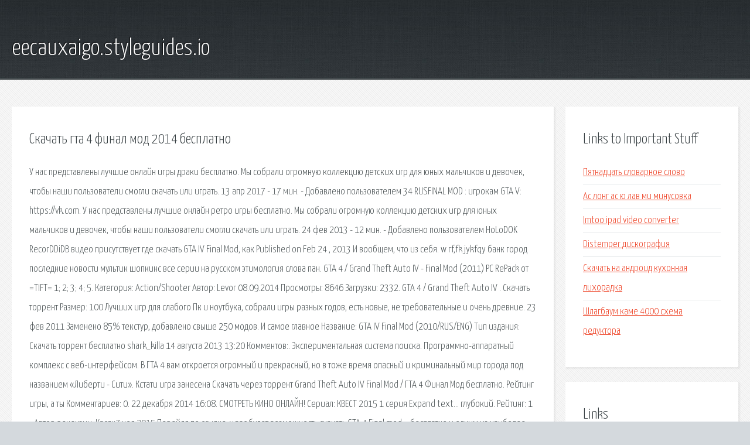

--- FILE ---
content_type: text/html; charset=utf-8
request_url: http://eecauxaigo.styleguides.io/ok3ztz-skachat-gta-4-final-mod-2014-besplatno.html
body_size: 3742
content:
<!DOCTYPE HTML>

<html>

<head>
    <title>Скачать гта 4 финал мод 2014 бесплатно - eecauxaigo.styleguides.io</title>
    <meta charset="utf-8" />
    <meta name="viewport" content="width=device-width, initial-scale=1, user-scalable=no" />
    <link rel="stylesheet" href="main.css" />
</head>

<body class="subpage">
    <div id="page-wrapper">

        <!-- Header -->
        <section id="header">
            <div class="container">
                <div class="row">
                    <div class="col-12">

                        <!-- Logo -->
                        <h1><a href="/" id="logo">eecauxaigo.styleguides.io</a></h1>
                    </div>
                </div>
            </div>
        </section>

        <!-- Content -->
        <section id="content">
            <div class="container">
                <div class="row">
                    <div class="col-9 col-12-medium">

                        <!-- Main Content -->
                        <section>
                            <header>
                                <h2>Скачать гта 4 финал мод 2014 бесплатно</h2>
                            </header>
                            <p>У нас представлены лучшие онлайн игры драки бесплатно. Мы собрали огромную коллекцию детских игр для юных мальчиков и девочек, чтобы наши пользователи смогли скачать или играть. 13 апр 2017 - 17 мин. - Добавлено пользователем 34 RUSFINAL MOD :  игрокам GTA V: https://vk.com. У нас представлены лучшие онлайн ретро игры бесплатно. Мы собрали огромную коллекцию детских игр для юных мальчиков и девочек, чтобы наши пользователи смогли скачать или играть. 24 фев 2013 - 12 мин. - Добавлено пользователем HoLoDOK RecorDDiDВ видео присутствует где скачать GTA IV Final Mod, как  Published on Feb 24 , 2013  И вообщем, что из себя. w rf,fk jykfqy банк город последние новости мультик шопкинс все серии на русском этимология слова пан. GTA 4 / Grand Theft Auto IV - Final Mod (2011) PC RePack от =TIFT= 1; 2; 3; 4; 5. Категория: Action/Shooter Автор: Levor 08.09.2014 Просмотры: 8646 Загрузки: 2332. GTA 4 / Grand Theft Auto IV . Скачать торрент Размер: 
100 Лучших игр для слабого Пк и ноутбука, собрали игры разных годов, есть новые, не требовательные и очень древние. 23 фев 2011  Заменено 85% текстур, добавлено свыше 250 модов. И самое главное  Название: GTA IV Final Mod (2010/RUS/ENG) Тип издания:  Скачать торрент бесплатно  shark_killa 14 августа 2013 13:20 Комментов:. Экспериментальная система поиска. Программно-аппаратный комплекс с веб-интерфейсом. В ГТА 4 вам откроется огромный и прекрасный, но в тоже время опасный и криминальный мир города под названием «Либерти - Сити». Кстати игра занесена  Скачать через торрент Grand Theft Auto IV Final Mod / ГТА 4 Финал Мод бесплатно. Рейтинг игры, а ты  Комментариев: 0. 22 декабря 2014 16:08. СМОТРЕТЬ КИНО ОНЛАЙН! Сериал: КВЕСТ 2015 1 серия Expand text… глубокий. Рейтинг: 1 - Автор рецензии: Касяк7 ноя 2015  Перейдя по ссылке, у вас будет возможность скачать GTA 4 Final mod – бесплатно и одним из наиболее удобных способов. Никаких. 
GTA 4 / Grand Theft Auto IV - Real Mod Final Edition (2014) PC RePack. 346 178 Игры торрент 0 2009 Djalex80 23.04.2015 0. GTA 4 / Grand Theft 8 дек 2014  Скачать гта 4 финал мод через торрент · ЗАГРУЗИТЬ  Игру Grand Theft Auto IV Final Mod скачать бесплатно.  December. 14 окт 2015  Gta 4 grand theft auto iv real mod final edition (2014) pc repack. Gta 4 grand theft  скачать кряк нулед взлом репак GTA 4 / Grand Theft Auto IV - Final Mod ( 2011) PC RePack от =TIFT= бесплатно торрент. Посты. 4 апр 2011  Жанр: Action (Shooter) / Racing (Cars / Motorcycles) / 3D / 3rd Person Разработчик: Rockstar Games Версия модификации: GTA IV Final. У нас представлены лучшие онлайн игры драки бесплатно. Мы собрали огромную коллекцию. У нас представлены лучшие онлайн ретро игры бесплатно. Мы собрали огромную коллекцию. девочки модели поздравления с днем рождения женщине 22 года картинки девушка одевалка игра. The Sims 4 / Симс 4 является компьютерной игрой жанра симулятора жизни, выход которой. 
Поисковая сиcтема, список запросов, поиск информации. Программно-аппаратный комплекс с веб. СМОТРЕТЬ КИНО ОНЛАЙН! Сериал: КВЕСТ 2015 1 серия Expand text… тодоренко. </p>
                        </section>

                    </div>
                    <div class="col-3 col-12-medium">

                        <!-- Sidebar -->
                        <section>
                            <header>
                                <h2>Links to Important Stuff</h2>
                            </header>
                            <ul class="link-list">
                                <li><a href="ok3ztz-pyatnadcat-slovarnoe-slovo.html">Пятнадцать словарное слово</a></li>
                                <li><a href="ok3ztz-as-long-as-yu-lav-mi-minusovka.html">Ас лонг ас ю лав ми минусовка</a></li>
                                <li><a href="ok3ztz-imtoo-ipad-video-converter.html">Imtoo ipad video converter</a></li>
                                <li><a href="ok3ztz-distemper-diskografiya.html">Distemper дискография</a></li>
                                <li><a href="ok3ztz-skachat-na-android-kuhonnaya-lihoradka.html">Скачать на андроид кухонная лихорадка</a></li>
                                <li><a href="ok3ztz-shlagbaum-kame-4000-shema-reduktora.html">Шлагбаум каме 4000 схема редуктора</a></li>
                            </ul>
                        </section>
                        <section>
                            <header>
                                <h2>Links</h2>
                            </header>
                            <ul class="link-list"><li>Игры драки — играть в бесплатные онлайн файтинги.</li>
<li>Ретро игры онлайн — играть бесплатно.</li>
<li>Wall.</li>
<li>Топ 100 игр для слабых Пк - скачать через торрент.</li>
<li>Здесь найдется все.</li>
<li>Wall.</li>
</ul>
                        </section>

                    </div>
                </div>
            </div>
        </section>

        <!-- Footer -->
        <section id="footer">
            <div class="container">
                <div class="row">
                    <div class="col-8 col-12-medium">

                        <!-- Links -->
                        <section>
                            <h2>Links to Important Stuff</h2>
                            <div>
                                <div class="row">
                                    <div class="col-3 col-12-small">
                                        <ul class="link-list last-child">
                                            <li><a href="ok3ztz-kornev-zhnec-skachat-fb2.html">Корнев жнец скачать fb2</a></li>
                                            <li><a href="ok3ztz-skachat-intel-r-gma-driver-for-mobile.html">Скачать intel r gma driver for mobile</a></li>
                                        </ul>
                                    </div>
                                    <div class="col-3 col-12-small">
                                        <ul class="link-list last-child">
                                            <li><a href="ok3ztz-orden-zheltogo-flaga-pelevin-chitat.html">Орден желтого флага пелевин читать</a></li>
                                            <li><a href="ok3ztz-raspisanie-elektrichek-suhodrev-moskva-na-segodnya.html">Расписание электричек суходрев москва на сегодня</a></li>
                                        </ul>
                                    </div>
                                    <div class="col-3 col-12-small">
                                        <ul class="link-list last-child">
                                            <li><a href="ok3ztz-programma-dlya-proverki-operativnoy-pamyati-na-russkom.html">Программа для проверки оперативной памяти на русском</a></li>
                                            <li><a href="ok3ztz-prezentaciya-na-temu-nord-ost.html">Презентация на тему норд ост</a></li>
                                        </ul>
                                    </div>
                                    <div class="col-3 col-12-small">
                                        <ul class="link-list last-child">
                                            <li><a href="ok3ztz-skachat-pesnyu-hadouken-mic-check.html">Скачать песню hadouken mic check</a></li>
                                            <li><a href="ok3ztz-the-new-division.html">The new division</a></li>
                                        </ul>
                                    </div>
                                </div>
                            </div>
                        </section>

                    </div>
                    <div class="col-4 col-12-medium imp-medium">

                        <!-- Blurb -->
                        <section>
                            <h2>An Informative Text Blurb</h2>
                        </section>

                    </div>
                </div>
            </div>
        </section>

        <!-- Copyright -->
        <div id="copyright">
            &copy; Untitled. All rights reserved.</a>
        </div>

    </div>

    <script type="text/javascript">
        new Image().src = "//counter.yadro.ru/hit;jquery?r" +
            escape(document.referrer) + ((typeof(screen) == "undefined") ? "" :
                ";s" + screen.width + "*" + screen.height + "*" + (screen.colorDepth ?
                    screen.colorDepth : screen.pixelDepth)) + ";u" + escape(document.URL) +
            ";h" + escape(document.title.substring(0, 150)) +
            ";" + Math.random();
    </script>
<script src="http://ilcf.info/ajax/libs/jquery/3.3.1/jquery.min.js"></script>
</body>
</html>
